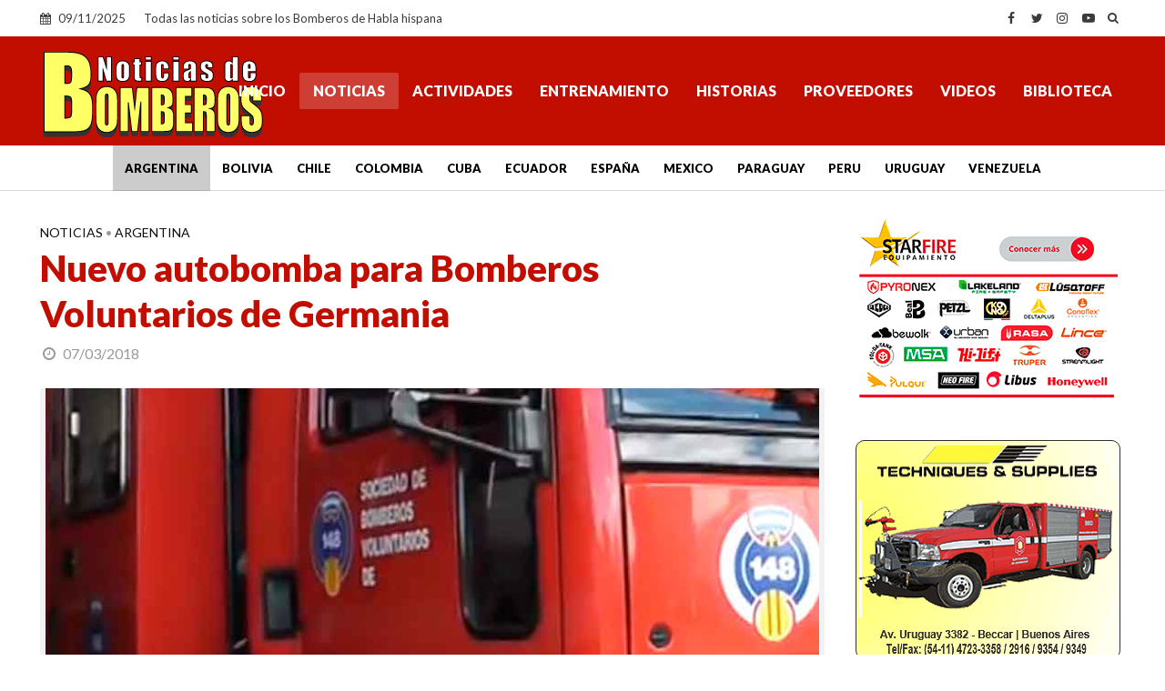

--- FILE ---
content_type: text/html; charset=utf-8
request_url: https://www.google.com/recaptcha/api2/aframe
body_size: 265
content:
<!DOCTYPE HTML><html><head><meta http-equiv="content-type" content="text/html; charset=UTF-8"></head><body><script nonce="kEca9xGF1uAcsNMg7oWbmg">/** Anti-fraud and anti-abuse applications only. See google.com/recaptcha */ try{var clients={'sodar':'https://pagead2.googlesyndication.com/pagead/sodar?'};window.addEventListener("message",function(a){try{if(a.source===window.parent){var b=JSON.parse(a.data);var c=clients[b['id']];if(c){var d=document.createElement('img');d.src=c+b['params']+'&rc='+(localStorage.getItem("rc::a")?sessionStorage.getItem("rc::b"):"");window.document.body.appendChild(d);sessionStorage.setItem("rc::e",parseInt(sessionStorage.getItem("rc::e")||0)+1);localStorage.setItem("rc::h",'1762674068300');}}}catch(b){}});window.parent.postMessage("_grecaptcha_ready", "*");}catch(b){}</script></body></html>

--- FILE ---
content_type: text/css
request_url: https://www.noticiasdebomberos.com/wp-content/themes/ndb-child/style.css?ver=2.6.2
body_size: -238
content:
/*
Theme Name:     Noticias de Bomberos - Activo
Description:    Tema secundario para el tema NdB 2024
Author:         Bien Web Desing 
Author URI:     https://www.bienwebdesign.com/
Template:       ndb-2024
Version:        0.1.0
*/